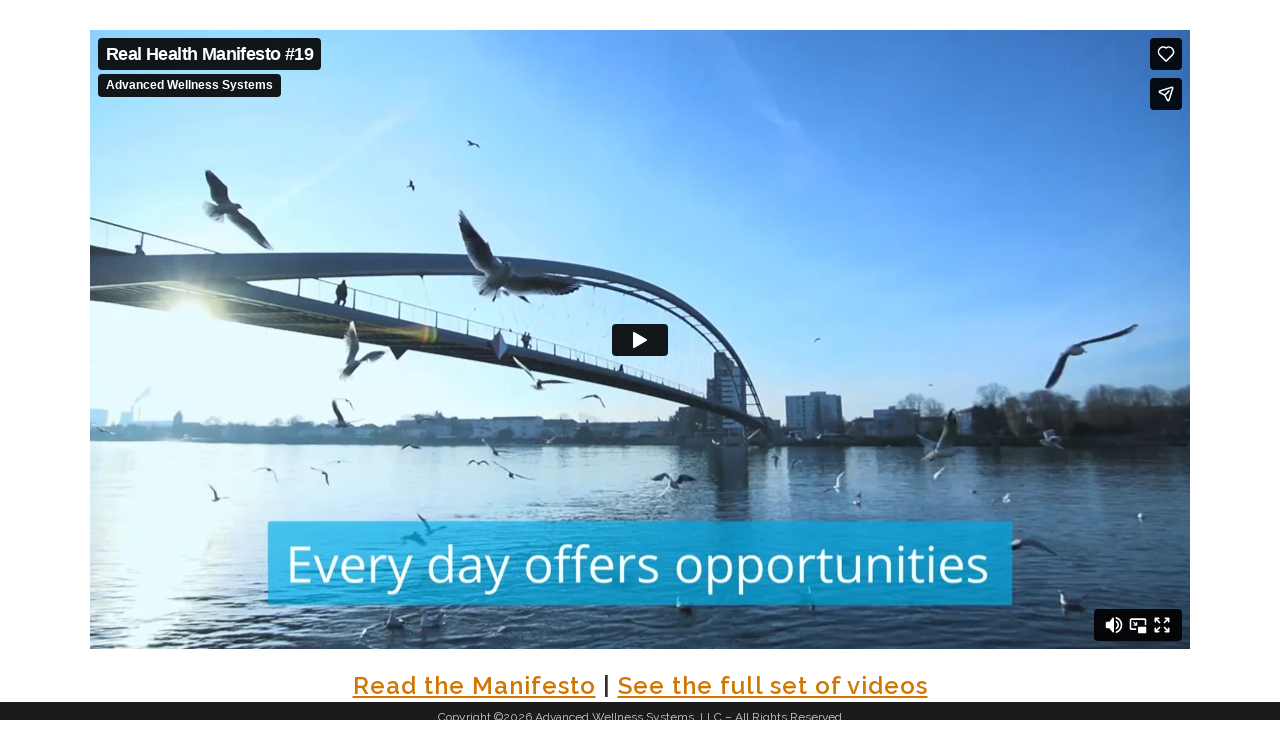

--- FILE ---
content_type: text/html; charset=UTF-8
request_url: http://realhealthmanifesto.com/video19/
body_size: 22445
content:
	<!DOCTYPE html>
<html lang="en-US">
<head>
	<meta charset="UTF-8" />
	
	<title>Real Health Comes From Within - A Manifesto |   video19</title>

	
			
						<meta name="viewport" content="width=device-width,initial-scale=1,user-scalable=no">
		
	<link rel="profile" href="http://gmpg.org/xfn/11" />
	<link rel="pingback" href="http://realhealthmanifesto.com/xmlrpc.php" />
	<link rel="shortcut icon" type="image/x-icon" href="http://realhealthmanifesto.com/wp-content/uploads/2017/09/favicon.png">
	<link rel="apple-touch-icon" href="http://realhealthmanifesto.com/wp-content/uploads/2017/09/favicon.png"/>
	<link href='//fonts.googleapis.com/css?family=Raleway:100,200,300,400,500,600,700,800,900,300italic,400italic' rel='stylesheet' type='text/css'>
<script type="application/javascript">var QodeAjaxUrl = "http://realhealthmanifesto.com/wp-admin/admin-ajax.php"</script><link rel='dns-prefetch' href='//s.w.org' />
<link rel="alternate" type="application/rss+xml" title="Real Health Comes From Within - A Manifesto &raquo; Feed" href="http://realhealthmanifesto.com/feed/" />
<link rel="alternate" type="application/rss+xml" title="Real Health Comes From Within - A Manifesto &raquo; Comments Feed" href="http://realhealthmanifesto.com/comments/feed/" />
		<script type="text/javascript">
			window._wpemojiSettings = {"baseUrl":"https:\/\/s.w.org\/images\/core\/emoji\/11\/72x72\/","ext":".png","svgUrl":"https:\/\/s.w.org\/images\/core\/emoji\/11\/svg\/","svgExt":".svg","source":{"concatemoji":"http:\/\/realhealthmanifesto.com\/wp-includes\/js\/wp-emoji-release.min.js?ver=4.9.26"}};
			!function(e,a,t){var n,r,o,i=a.createElement("canvas"),p=i.getContext&&i.getContext("2d");function s(e,t){var a=String.fromCharCode;p.clearRect(0,0,i.width,i.height),p.fillText(a.apply(this,e),0,0);e=i.toDataURL();return p.clearRect(0,0,i.width,i.height),p.fillText(a.apply(this,t),0,0),e===i.toDataURL()}function c(e){var t=a.createElement("script");t.src=e,t.defer=t.type="text/javascript",a.getElementsByTagName("head")[0].appendChild(t)}for(o=Array("flag","emoji"),t.supports={everything:!0,everythingExceptFlag:!0},r=0;r<o.length;r++)t.supports[o[r]]=function(e){if(!p||!p.fillText)return!1;switch(p.textBaseline="top",p.font="600 32px Arial",e){case"flag":return s([55356,56826,55356,56819],[55356,56826,8203,55356,56819])?!1:!s([55356,57332,56128,56423,56128,56418,56128,56421,56128,56430,56128,56423,56128,56447],[55356,57332,8203,56128,56423,8203,56128,56418,8203,56128,56421,8203,56128,56430,8203,56128,56423,8203,56128,56447]);case"emoji":return!s([55358,56760,9792,65039],[55358,56760,8203,9792,65039])}return!1}(o[r]),t.supports.everything=t.supports.everything&&t.supports[o[r]],"flag"!==o[r]&&(t.supports.everythingExceptFlag=t.supports.everythingExceptFlag&&t.supports[o[r]]);t.supports.everythingExceptFlag=t.supports.everythingExceptFlag&&!t.supports.flag,t.DOMReady=!1,t.readyCallback=function(){t.DOMReady=!0},t.supports.everything||(n=function(){t.readyCallback()},a.addEventListener?(a.addEventListener("DOMContentLoaded",n,!1),e.addEventListener("load",n,!1)):(e.attachEvent("onload",n),a.attachEvent("onreadystatechange",function(){"complete"===a.readyState&&t.readyCallback()})),(n=t.source||{}).concatemoji?c(n.concatemoji):n.wpemoji&&n.twemoji&&(c(n.twemoji),c(n.wpemoji)))}(window,document,window._wpemojiSettings);
		</script>
		<style type="text/css">
img.wp-smiley,
img.emoji {
	display: inline !important;
	border: none !important;
	box-shadow: none !important;
	height: 1em !important;
	width: 1em !important;
	margin: 0 .07em !important;
	vertical-align: -0.1em !important;
	background: none !important;
	padding: 0 !important;
}
</style>
<link rel='stylesheet' id='layerslider-css'  href='http://realhealthmanifesto.com/wp-content/plugins/LayerSlider/static/layerslider/css/layerslider.css?ver=6.5.5' type='text/css' media='all' />
<link rel='stylesheet' id='contact-form-7-css'  href='http://realhealthmanifesto.com/wp-content/plugins/contact-form-7/includes/css/styles.css?ver=5.1.1' type='text/css' media='all' />
<link rel='stylesheet' id='default_style-css'  href='http://realhealthmanifesto.com/wp-content/themes/bridge/style.css?ver=4.9.26' type='text/css' media='all' />
<link rel='stylesheet' id='qode_font_awesome-css'  href='http://realhealthmanifesto.com/wp-content/themes/bridge/css/font-awesome/css/font-awesome.min.css?ver=4.9.26' type='text/css' media='all' />
<link rel='stylesheet' id='qode_font_elegant-css'  href='http://realhealthmanifesto.com/wp-content/themes/bridge/css/elegant-icons/style.min.css?ver=4.9.26' type='text/css' media='all' />
<link rel='stylesheet' id='qode_linea_icons-css'  href='http://realhealthmanifesto.com/wp-content/themes/bridge/css/linea-icons/style.css?ver=4.9.26' type='text/css' media='all' />
<link rel='stylesheet' id='stylesheet-css'  href='http://realhealthmanifesto.com/wp-content/themes/bridge/css/stylesheet.min.css?ver=4.9.26' type='text/css' media='all' />
<link rel='stylesheet' id='qode_print-css'  href='http://realhealthmanifesto.com/wp-content/themes/bridge/css/print.css?ver=4.9.26' type='text/css' media='all' />
<link rel='stylesheet' id='mac_stylesheet-css'  href='http://realhealthmanifesto.com/wp-content/themes/bridge/css/mac_stylesheet.css?ver=4.9.26' type='text/css' media='all' />
<link rel='stylesheet' id='webkit-css'  href='http://realhealthmanifesto.com/wp-content/themes/bridge/css/webkit_stylesheet.css?ver=4.9.26' type='text/css' media='all' />
<link rel='stylesheet' id='style_dynamic-css'  href='http://realhealthmanifesto.com/wp-content/themes/bridge/css/style_dynamic.php?ver=4.9.26' type='text/css' media='all' />
<link rel='stylesheet' id='responsive-css'  href='http://realhealthmanifesto.com/wp-content/themes/bridge/css/responsive.min.css?ver=4.9.26' type='text/css' media='all' />
<link rel='stylesheet' id='style_dynamic_responsive-css'  href='http://realhealthmanifesto.com/wp-content/themes/bridge/css/style_dynamic_responsive.php?ver=4.9.26' type='text/css' media='all' />
<link rel='stylesheet' id='js_composer_front-css'  href='http://realhealthmanifesto.com/wp-content/plugins/js_composer/assets/css/js_composer.min.css?ver=5.2.1' type='text/css' media='all' />
<link rel='stylesheet' id='custom_css-css'  href='http://realhealthmanifesto.com/wp-content/themes/bridge/css/custom_css.php?ver=4.9.26' type='text/css' media='all' />
<script type='text/javascript'>
/* <![CDATA[ */
var LS_Meta = {"v":"6.5.5"};
/* ]]> */
</script>
<script type='text/javascript' data-cfasync="false" src='http://realhealthmanifesto.com/wp-content/plugins/LayerSlider/static/layerslider/js/greensock.js?ver=1.19.0'></script>
<script type='text/javascript' src='http://realhealthmanifesto.com/wp-includes/js/jquery/jquery.js?ver=1.12.4'></script>
<script type='text/javascript' src='http://realhealthmanifesto.com/wp-includes/js/jquery/jquery-migrate.min.js?ver=1.4.1'></script>
<script type='text/javascript' data-cfasync="false" src='http://realhealthmanifesto.com/wp-content/plugins/LayerSlider/static/layerslider/js/layerslider.kreaturamedia.jquery.js?ver=6.5.5'></script>
<script type='text/javascript' data-cfasync="false" src='http://realhealthmanifesto.com/wp-content/plugins/LayerSlider/static/layerslider/js/layerslider.transitions.js?ver=6.5.5'></script>
<meta name="generator" content="Powered by LayerSlider 6.5.5 - Multi-Purpose, Responsive, Parallax, Mobile-Friendly Slider Plugin for WordPress." />
<!-- LayerSlider updates and docs at: https://layerslider.kreaturamedia.com -->
<link rel='https://api.w.org/' href='http://realhealthmanifesto.com/wp-json/' />
<link rel="EditURI" type="application/rsd+xml" title="RSD" href="http://realhealthmanifesto.com/xmlrpc.php?rsd" />
<link rel="wlwmanifest" type="application/wlwmanifest+xml" href="http://realhealthmanifesto.com/wp-includes/wlwmanifest.xml" /> 
<meta name="generator" content="WordPress 4.9.26" />
<link rel="canonical" href="http://realhealthmanifesto.com/video19/" />
<link rel='shortlink' href='http://realhealthmanifesto.com/?p=280' />
<link rel="alternate" type="application/json+oembed" href="http://realhealthmanifesto.com/wp-json/oembed/1.0/embed?url=http%3A%2F%2Frealhealthmanifesto.com%2Fvideo19%2F" />
<link rel="alternate" type="text/xml+oembed" href="http://realhealthmanifesto.com/wp-json/oembed/1.0/embed?url=http%3A%2F%2Frealhealthmanifesto.com%2Fvideo19%2F&#038;format=xml" />

<!-- BEGIN Clicky Analytics v1.6.3 Tracking - https://deconf.com/clicky-analytics-dashboard-wordpress/ -->

<script type="text/javascript">var clicky_site_ids = clicky_site_ids || [];clicky_site_ids.push(101074782);</script><script async src="//static.getclicky.com/js"></script>

<!-- END Clicky Analytics v1.6.3 Tracking - https://deconf.com/clicky-analytics-dashboard-wordpress/ -->
<meta name="generator" content="Powered by Visual Composer - drag and drop page builder for WordPress."/>
<!--[if lte IE 9]><link rel="stylesheet" type="text/css" href="http://realhealthmanifesto.com/wp-content/plugins/js_composer/assets/css/vc_lte_ie9.min.css" media="screen"><![endif]--><noscript><style type="text/css"> .wpb_animate_when_almost_visible { opacity: 1; }</style></noscript></head>

<body class="page-template-default page page-id-280  qode-title-hidden side_area_uncovered_from_content qode-theme-ver-11.2 qode-theme-bridge wpb-js-composer js-comp-ver-5.2.1 vc_responsive" itemscope itemtype="http://schema.org/WebPage">

						<section class="side_menu right ">
                        <a href="#" target="_self" class="close_side_menu"></a>
					</section>
			<div class="wrapper">
	<div class="wrapper_inner">
	<!-- Google Analytics start -->
		<!-- Google Analytics end -->

	


<header class=" scroll_header_top_area  fixed scrolled_not_transparent page_header">
    <div class="header_inner clearfix">

		<div class="header_top_bottom_holder">
		<div class="header_bottom clearfix" style='' >
		    				<div class="container">
					<div class="container_inner clearfix">
                    			                					<div class="header_inner_left">
                        												<div class="logo_wrapper">
                            							<div class="q_logo">
								<a itemprop="url" href="http://realhealthmanifesto.com/">
									<img itemprop="image" class="normal" src="http://realhealthmanifesto.com/wp-content/themes/bridge/img/logo.png" alt="Logo"/>
									<img itemprop="image" class="light" src="http://realhealthmanifesto.com/wp-content/themes/bridge/img/logo_white.png" alt="Logo"/>
									<img itemprop="image" class="dark" src="http://realhealthmanifesto.com/wp-content/themes/bridge/img/logo_black.png" alt="Logo"/>
									<img itemprop="image" class="sticky" src="http://realhealthmanifesto.com/wp-content/themes/bridge/img/logo_black.png" alt="Logo"/>
									<img itemprop="image" class="mobile" src="http://realhealthmanifesto.com/wp-content/themes/bridge/img/logo.png" alt="Logo"/>
																	</a>
							</div>
                            						</div>
                                                					</div>
                    					                                                							<div class="header_inner_right">
                                <div class="side_menu_button_wrapper right">
																		                                    <div class="side_menu_button">
									
										                                                                                                                            <a class="side_menu_button_link normal" href="javascript:void(0)">
                                                <i class="qode_icon_font_awesome fa fa-bars " ></i>                                            </a>
										                                    </div>
                                </div>
							</div>
												
						
						<nav class="main_menu drop_down right">
												</nav>
						                        										<nav class="mobile_menu">
                        					</nav>
			                    					</div>
				</div>
				</div>
	</div>
	</div>

</header>
		

    		<a id='back_to_top' href='#'>
			<span class="fa-stack">
				<i class="fa fa-arrow-up" style=""></i>
			</span>
		</a>
	    	
    
		
	
    
<div class="content content_top_margin">
						<div class="content_inner  ">
												<div class="container">
            			<div class="container_inner default_template_holder clearfix page_container_inner" >
																
	<div class="wpb_video_widget wpb_content_element vc_clearfix   vc_video-aspect-ratio-169 vc_video-el-width-100 vc_video-align-left" >
		<div class="wpb_wrapper">
			
			<div class="wpb_video_wrapper"><iframe src="https://player.vimeo.com/video/234537142" width="1060" height="596" frameborder="0" title="Real Health Manifesto #19" webkitallowfullscreen mozallowfullscreen allowfullscreen></iframe></div>
		</div>
	</div>

<p>&nbsp;</p>
<h2 style="text-align: center; text-transform: none;"><a href="http://realhealthmanifesto.com">Read the Manifesto</a> | <a href="http://realhealthmanifesto.com/real-health-manifesto-videos">See the full set of videos</a></h2>
														 
																				
		</div>
        	</div>
				
	</div>
</div>



	<footer >
		<div class="footer_inner clearfix">
							<div class="footer_bottom_holder">
                									<div class="footer_bottom">
							<div class="textwidget"><p>Copyright ©<script>document.write(new Date().getFullYear())</script> Advanced Wellness Systems, LLC – All Rights Reserved</p>
<p>5561 McNeely Drive, Suite 301, Raleigh, NC 27612  |  (919) 782-4644</p>
</div>
					</div>
								</div>
				</div>
	</footer>
		
</div>
</div>

<!-- BEGIN Clicky Analytics v1.6.3 Tracking - https://deconf.com/clicky-analytics-dashboard-wordpress/ -->
<noscript><p><img alt="Clicky" width="1" height="1" src="//in.getclicky.com/100669114ns.gif" /></p></noscript>
<!-- END Clicky Analytics v1.6.3 Tracking - https://deconf.com/clicky-analytics-dashboard-wordpress/ -->
<script type='text/javascript'>
/* <![CDATA[ */
var wpcf7 = {"apiSettings":{"root":"http:\/\/realhealthmanifesto.com\/wp-json\/contact-form-7\/v1","namespace":"contact-form-7\/v1"},"cached":"1"};
/* ]]> */
</script>
<script type='text/javascript' src='http://realhealthmanifesto.com/wp-content/plugins/contact-form-7/includes/js/scripts.js?ver=5.1.1'></script>
<script type='text/javascript'>
/* <![CDATA[ */
var qodeLike = {"ajaxurl":"http:\/\/realhealthmanifesto.com\/wp-admin\/admin-ajax.php"};
/* ]]> */
</script>
<script type='text/javascript' src='http://realhealthmanifesto.com/wp-content/themes/bridge/js/qode-like.min.js?ver=4.9.26'></script>
<script type='text/javascript' src='http://realhealthmanifesto.com/wp-includes/js/jquery/ui/core.min.js?ver=1.11.4'></script>
<script type='text/javascript' src='http://realhealthmanifesto.com/wp-includes/js/jquery/ui/widget.min.js?ver=1.11.4'></script>
<script type='text/javascript' src='http://realhealthmanifesto.com/wp-includes/js/jquery/ui/accordion.min.js?ver=1.11.4'></script>
<script type='text/javascript' src='http://realhealthmanifesto.com/wp-includes/js/jquery/ui/position.min.js?ver=1.11.4'></script>
<script type='text/javascript' src='http://realhealthmanifesto.com/wp-includes/js/jquery/ui/menu.min.js?ver=1.11.4'></script>
<script type='text/javascript' src='http://realhealthmanifesto.com/wp-includes/js/wp-a11y.min.js?ver=4.9.26'></script>
<script type='text/javascript'>
/* <![CDATA[ */
var uiAutocompleteL10n = {"noResults":"No results found.","oneResult":"1 result found. Use up and down arrow keys to navigate.","manyResults":"%d results found. Use up and down arrow keys to navigate.","itemSelected":"Item selected."};
/* ]]> */
</script>
<script type='text/javascript' src='http://realhealthmanifesto.com/wp-includes/js/jquery/ui/autocomplete.min.js?ver=1.11.4'></script>
<script type='text/javascript' src='http://realhealthmanifesto.com/wp-includes/js/jquery/ui/button.min.js?ver=1.11.4'></script>
<script type='text/javascript' src='http://realhealthmanifesto.com/wp-includes/js/jquery/ui/datepicker.min.js?ver=1.11.4'></script>
<script type='text/javascript'>
jQuery(document).ready(function(jQuery){jQuery.datepicker.setDefaults({"closeText":"Close","currentText":"Today","monthNames":["January","February","March","April","May","June","July","August","September","October","November","December"],"monthNamesShort":["Jan","Feb","Mar","Apr","May","Jun","Jul","Aug","Sep","Oct","Nov","Dec"],"nextText":"Next","prevText":"Previous","dayNames":["Sunday","Monday","Tuesday","Wednesday","Thursday","Friday","Saturday"],"dayNamesShort":["Sun","Mon","Tue","Wed","Thu","Fri","Sat"],"dayNamesMin":["S","M","T","W","T","F","S"],"dateFormat":"MM d, yy","firstDay":0,"isRTL":false});});
</script>
<script type='text/javascript' src='http://realhealthmanifesto.com/wp-includes/js/jquery/ui/mouse.min.js?ver=1.11.4'></script>
<script type='text/javascript' src='http://realhealthmanifesto.com/wp-includes/js/jquery/ui/resizable.min.js?ver=1.11.4'></script>
<script type='text/javascript' src='http://realhealthmanifesto.com/wp-includes/js/jquery/ui/draggable.min.js?ver=1.11.4'></script>
<script type='text/javascript' src='http://realhealthmanifesto.com/wp-includes/js/jquery/ui/dialog.min.js?ver=1.11.4'></script>
<script type='text/javascript' src='http://realhealthmanifesto.com/wp-includes/js/jquery/ui/droppable.min.js?ver=1.11.4'></script>
<script type='text/javascript' src='http://realhealthmanifesto.com/wp-includes/js/jquery/ui/progressbar.min.js?ver=1.11.4'></script>
<script type='text/javascript' src='http://realhealthmanifesto.com/wp-includes/js/jquery/ui/selectable.min.js?ver=1.11.4'></script>
<script type='text/javascript' src='http://realhealthmanifesto.com/wp-includes/js/jquery/ui/sortable.min.js?ver=1.11.4'></script>
<script type='text/javascript' src='http://realhealthmanifesto.com/wp-includes/js/jquery/ui/slider.min.js?ver=1.11.4'></script>
<script type='text/javascript' src='http://realhealthmanifesto.com/wp-includes/js/jquery/ui/spinner.min.js?ver=1.11.4'></script>
<script type='text/javascript' src='http://realhealthmanifesto.com/wp-includes/js/jquery/ui/tooltip.min.js?ver=1.11.4'></script>
<script type='text/javascript' src='http://realhealthmanifesto.com/wp-includes/js/jquery/ui/tabs.min.js?ver=1.11.4'></script>
<script type='text/javascript' src='http://realhealthmanifesto.com/wp-includes/js/jquery/ui/effect.min.js?ver=1.11.4'></script>
<script type='text/javascript' src='http://realhealthmanifesto.com/wp-includes/js/jquery/ui/effect-blind.min.js?ver=1.11.4'></script>
<script type='text/javascript' src='http://realhealthmanifesto.com/wp-includes/js/jquery/ui/effect-bounce.min.js?ver=1.11.4'></script>
<script type='text/javascript' src='http://realhealthmanifesto.com/wp-includes/js/jquery/ui/effect-clip.min.js?ver=1.11.4'></script>
<script type='text/javascript' src='http://realhealthmanifesto.com/wp-includes/js/jquery/ui/effect-drop.min.js?ver=1.11.4'></script>
<script type='text/javascript' src='http://realhealthmanifesto.com/wp-includes/js/jquery/ui/effect-explode.min.js?ver=1.11.4'></script>
<script type='text/javascript' src='http://realhealthmanifesto.com/wp-includes/js/jquery/ui/effect-fade.min.js?ver=1.11.4'></script>
<script type='text/javascript' src='http://realhealthmanifesto.com/wp-includes/js/jquery/ui/effect-fold.min.js?ver=1.11.4'></script>
<script type='text/javascript' src='http://realhealthmanifesto.com/wp-includes/js/jquery/ui/effect-highlight.min.js?ver=1.11.4'></script>
<script type='text/javascript' src='http://realhealthmanifesto.com/wp-includes/js/jquery/ui/effect-pulsate.min.js?ver=1.11.4'></script>
<script type='text/javascript' src='http://realhealthmanifesto.com/wp-includes/js/jquery/ui/effect-size.min.js?ver=1.11.4'></script>
<script type='text/javascript' src='http://realhealthmanifesto.com/wp-includes/js/jquery/ui/effect-scale.min.js?ver=1.11.4'></script>
<script type='text/javascript' src='http://realhealthmanifesto.com/wp-includes/js/jquery/ui/effect-shake.min.js?ver=1.11.4'></script>
<script type='text/javascript' src='http://realhealthmanifesto.com/wp-includes/js/jquery/ui/effect-slide.min.js?ver=1.11.4'></script>
<script type='text/javascript' src='http://realhealthmanifesto.com/wp-includes/js/jquery/ui/effect-transfer.min.js?ver=1.11.4'></script>
<script type='text/javascript' src='http://realhealthmanifesto.com/wp-content/themes/bridge/js/plugins.js?ver=4.9.26'></script>
<script type='text/javascript' src='http://realhealthmanifesto.com/wp-content/themes/bridge/js/jquery.carouFredSel-6.2.1.min.js?ver=4.9.26'></script>
<script type='text/javascript' src='http://realhealthmanifesto.com/wp-content/themes/bridge/js/lemmon-slider.min.js?ver=4.9.26'></script>
<script type='text/javascript' src='http://realhealthmanifesto.com/wp-content/themes/bridge/js/jquery.fullPage.min.js?ver=4.9.26'></script>
<script type='text/javascript' src='http://realhealthmanifesto.com/wp-content/themes/bridge/js/jquery.mousewheel.min.js?ver=4.9.26'></script>
<script type='text/javascript' src='http://realhealthmanifesto.com/wp-content/themes/bridge/js/jquery.touchSwipe.min.js?ver=4.9.26'></script>
<script type='text/javascript' src='http://realhealthmanifesto.com/wp-content/plugins/js_composer/assets/lib/bower/isotope/dist/isotope.pkgd.min.js?ver=5.2.1'></script>
<script type='text/javascript' src='http://realhealthmanifesto.com/wp-content/themes/bridge/js/jquery.stretch.js?ver=4.9.26'></script>
<script type='text/javascript' src='http://realhealthmanifesto.com/wp-content/themes/bridge/js/default_dynamic.php?ver=4.9.26'></script>
<script type='text/javascript'>
/* <![CDATA[ */
var QodeAdminAjax = {"ajaxurl":"http:\/\/realhealthmanifesto.com\/wp-admin\/admin-ajax.php"};
/* ]]> */
</script>
<script type='text/javascript' src='http://realhealthmanifesto.com/wp-content/themes/bridge/js/default.min.js?ver=4.9.26'></script>
<script type='text/javascript' src='http://realhealthmanifesto.com/wp-content/themes/bridge/js/custom_js.php?ver=4.9.26'></script>
<script type='text/javascript' src='http://realhealthmanifesto.com/wp-includes/js/comment-reply.min.js?ver=4.9.26'></script>
<script type='text/javascript' src='http://realhealthmanifesto.com/wp-content/plugins/js_composer/assets/js/dist/js_composer_front.min.js?ver=5.2.1'></script>
<script type='text/javascript' src='http://realhealthmanifesto.com/wp-includes/js/wp-embed.min.js?ver=4.9.26'></script>
</body>
</html>

--- FILE ---
content_type: text/html; charset=UTF-8
request_url: https://player.vimeo.com/video/234537142
body_size: 6547
content:
<!DOCTYPE html>
<html lang="en">
<head>
  <meta charset="utf-8">
  <meta name="viewport" content="width=device-width,initial-scale=1,user-scalable=yes">
  
  <link rel="canonical" href="https://player.vimeo.com/video/234537142">
  <meta name="googlebot" content="noindex,indexifembedded">
  
  
  <title>Real Health Manifesto #19 on Vimeo</title>
  <style>
      body, html, .player, .fallback {
          overflow: hidden;
          width: 100%;
          height: 100%;
          margin: 0;
          padding: 0;
      }
      .fallback {
          
              background-color: transparent;
          
      }
      .player.loading { opacity: 0; }
      .fallback iframe {
          position: fixed;
          left: 0;
          top: 0;
          width: 100%;
          height: 100%;
      }
  </style>
  <link rel="modulepreload" href="https://f.vimeocdn.com/p/4.46.25/js/player.module.js" crossorigin="anonymous">
  <link rel="modulepreload" href="https://f.vimeocdn.com/p/4.46.25/js/vendor.module.js" crossorigin="anonymous">
  <link rel="preload" href="https://f.vimeocdn.com/p/4.46.25/css/player.css" as="style">
</head>

<body>


<div class="vp-placeholder">
    <style>
        .vp-placeholder,
        .vp-placeholder-thumb,
        .vp-placeholder-thumb::before,
        .vp-placeholder-thumb::after {
            position: absolute;
            top: 0;
            bottom: 0;
            left: 0;
            right: 0;
        }
        .vp-placeholder {
            visibility: hidden;
            width: 100%;
            max-height: 100%;
            height: calc(1080 / 1920 * 100vw);
            max-width: calc(1920 / 1080 * 100vh);
            margin: auto;
        }
        .vp-placeholder-carousel {
            display: none;
            background-color: #000;
            position: absolute;
            left: 0;
            right: 0;
            bottom: -60px;
            height: 60px;
        }
    </style>

    

    
        <style>
            .vp-placeholder-thumb {
                overflow: hidden;
                width: 100%;
                max-height: 100%;
                margin: auto;
            }
            .vp-placeholder-thumb::before,
            .vp-placeholder-thumb::after {
                content: "";
                display: block;
                filter: blur(7px);
                margin: 0;
                background: url(https://i.vimeocdn.com/video/656136013-667bedb64da292ae08412143c39c32916d4246aa0081837afa05b6dee28152bf-d?mw=80&q=85) 50% 50% / contain no-repeat;
            }
            .vp-placeholder-thumb::before {
                 
                margin: -30px;
            }
        </style>
    

    <div class="vp-placeholder-thumb"></div>
    <div class="vp-placeholder-carousel"></div>
    <script>function placeholderInit(t,h,d,s,n,o){var i=t.querySelector(".vp-placeholder"),v=t.querySelector(".vp-placeholder-thumb");if(h){var p=function(){try{return window.self!==window.top}catch(a){return!0}}(),w=200,y=415,r=60;if(!p&&window.innerWidth>=w&&window.innerWidth<y){i.style.bottom=r+"px",i.style.maxHeight="calc(100vh - "+r+"px)",i.style.maxWidth="calc("+n+" / "+o+" * (100vh - "+r+"px))";var f=t.querySelector(".vp-placeholder-carousel");f.style.display="block"}}if(d){var e=new Image;e.onload=function(){var a=n/o,c=e.width/e.height;if(c<=.95*a||c>=1.05*a){var l=i.getBoundingClientRect(),g=l.right-l.left,b=l.bottom-l.top,m=window.innerWidth/g*100,x=window.innerHeight/b*100;v.style.height="calc("+e.height+" / "+e.width+" * "+m+"vw)",v.style.maxWidth="calc("+e.width+" / "+e.height+" * "+x+"vh)"}i.style.visibility="visible"},e.src=s}else i.style.visibility="visible"}
</script>
    <script>placeholderInit(document,  false ,  true , "https://i.vimeocdn.com/video/656136013-667bedb64da292ae08412143c39c32916d4246aa0081837afa05b6dee28152bf-d?mw=80\u0026q=85",  1920 ,  1080 );</script>
</div>

<div id="player" class="player"></div>
<script>window.playerConfig = {"cdn_url":"https://f.vimeocdn.com","vimeo_api_url":"api.vimeo.com","request":{"files":{"dash":{"cdns":{"akfire_interconnect_quic":{"avc_url":"https://vod-adaptive-ak.vimeocdn.com/exp=1768577626~acl=%2F59c30375-c778-44e6-8fb6-1580f80cf5e3%2Fpsid%3Db3fb956c55e6ed8ba1454359f93bf9be0141f08f639286fed19b152dbc77aed6%2F%2A~hmac=8d73eca4e5c189679956de34d7620c3c7ba12b6bf2f1c309853ed65476fb2207/59c30375-c778-44e6-8fb6-1580f80cf5e3/psid=b3fb956c55e6ed8ba1454359f93bf9be0141f08f639286fed19b152dbc77aed6/v2/playlist/av/primary/playlist.json?omit=av1-hevc\u0026pathsig=8c953e4f~G3GBk9TO9xAi-Qkn7PCNrOPPYASCj5SK95U8cfIVzsA\u0026r=dXM%3D\u0026rh=3gWrnT","origin":"gcs","url":"https://vod-adaptive-ak.vimeocdn.com/exp=1768577626~acl=%2F59c30375-c778-44e6-8fb6-1580f80cf5e3%2Fpsid%3Db3fb956c55e6ed8ba1454359f93bf9be0141f08f639286fed19b152dbc77aed6%2F%2A~hmac=8d73eca4e5c189679956de34d7620c3c7ba12b6bf2f1c309853ed65476fb2207/59c30375-c778-44e6-8fb6-1580f80cf5e3/psid=b3fb956c55e6ed8ba1454359f93bf9be0141f08f639286fed19b152dbc77aed6/v2/playlist/av/primary/playlist.json?pathsig=8c953e4f~G3GBk9TO9xAi-Qkn7PCNrOPPYASCj5SK95U8cfIVzsA\u0026r=dXM%3D\u0026rh=3gWrnT"},"fastly_skyfire":{"avc_url":"https://skyfire.vimeocdn.com/1768577626-0x41f38f3fb54fe9e5883664aa2528217459f64525/59c30375-c778-44e6-8fb6-1580f80cf5e3/psid=b3fb956c55e6ed8ba1454359f93bf9be0141f08f639286fed19b152dbc77aed6/v2/playlist/av/primary/playlist.json?omit=av1-hevc\u0026pathsig=8c953e4f~G3GBk9TO9xAi-Qkn7PCNrOPPYASCj5SK95U8cfIVzsA\u0026r=dXM%3D\u0026rh=3gWrnT","origin":"gcs","url":"https://skyfire.vimeocdn.com/1768577626-0x41f38f3fb54fe9e5883664aa2528217459f64525/59c30375-c778-44e6-8fb6-1580f80cf5e3/psid=b3fb956c55e6ed8ba1454359f93bf9be0141f08f639286fed19b152dbc77aed6/v2/playlist/av/primary/playlist.json?pathsig=8c953e4f~G3GBk9TO9xAi-Qkn7PCNrOPPYASCj5SK95U8cfIVzsA\u0026r=dXM%3D\u0026rh=3gWrnT"}},"default_cdn":"akfire_interconnect_quic","separate_av":true,"streams":[{"profile":"174","id":"ec68ffb2-3a3f-44a4-a896-a608b9d57a1d","fps":24,"quality":"720p"},{"profile":"164","id":"3b74b3d4-c770-4f0d-bb17-ea89f4fd9d05","fps":24,"quality":"360p"},{"profile":"175","id":"8407da7e-ddd8-401e-8a30-e7c072042bf4","fps":24,"quality":"1080p"},{"profile":"165","id":"9f68a654-381a-4693-a9a3-2bb0bc0a5150","fps":24,"quality":"540p"}],"streams_avc":[{"profile":"164","id":"3b74b3d4-c770-4f0d-bb17-ea89f4fd9d05","fps":24,"quality":"360p"},{"profile":"175","id":"8407da7e-ddd8-401e-8a30-e7c072042bf4","fps":24,"quality":"1080p"},{"profile":"165","id":"9f68a654-381a-4693-a9a3-2bb0bc0a5150","fps":24,"quality":"540p"},{"profile":"174","id":"ec68ffb2-3a3f-44a4-a896-a608b9d57a1d","fps":24,"quality":"720p"}]},"hls":{"cdns":{"akfire_interconnect_quic":{"avc_url":"https://vod-adaptive-ak.vimeocdn.com/exp=1768577626~acl=%2F59c30375-c778-44e6-8fb6-1580f80cf5e3%2Fpsid%3Db3fb956c55e6ed8ba1454359f93bf9be0141f08f639286fed19b152dbc77aed6%2F%2A~hmac=8d73eca4e5c189679956de34d7620c3c7ba12b6bf2f1c309853ed65476fb2207/59c30375-c778-44e6-8fb6-1580f80cf5e3/psid=b3fb956c55e6ed8ba1454359f93bf9be0141f08f639286fed19b152dbc77aed6/v2/playlist/av/primary/playlist.m3u8?locale=en\u0026omit=av1-hevc-opus\u0026pathsig=8c953e4f~Zk0aoBtk2_yP7y5HCgfVvuqSKohj-j4hcPMafUswyd8\u0026r=dXM%3D\u0026rh=3gWrnT\u0026sf=fmp4","origin":"gcs","url":"https://vod-adaptive-ak.vimeocdn.com/exp=1768577626~acl=%2F59c30375-c778-44e6-8fb6-1580f80cf5e3%2Fpsid%3Db3fb956c55e6ed8ba1454359f93bf9be0141f08f639286fed19b152dbc77aed6%2F%2A~hmac=8d73eca4e5c189679956de34d7620c3c7ba12b6bf2f1c309853ed65476fb2207/59c30375-c778-44e6-8fb6-1580f80cf5e3/psid=b3fb956c55e6ed8ba1454359f93bf9be0141f08f639286fed19b152dbc77aed6/v2/playlist/av/primary/playlist.m3u8?locale=en\u0026omit=opus\u0026pathsig=8c953e4f~Zk0aoBtk2_yP7y5HCgfVvuqSKohj-j4hcPMafUswyd8\u0026r=dXM%3D\u0026rh=3gWrnT\u0026sf=fmp4"},"fastly_skyfire":{"avc_url":"https://skyfire.vimeocdn.com/1768577626-0x41f38f3fb54fe9e5883664aa2528217459f64525/59c30375-c778-44e6-8fb6-1580f80cf5e3/psid=b3fb956c55e6ed8ba1454359f93bf9be0141f08f639286fed19b152dbc77aed6/v2/playlist/av/primary/playlist.m3u8?locale=en\u0026omit=av1-hevc-opus\u0026pathsig=8c953e4f~Zk0aoBtk2_yP7y5HCgfVvuqSKohj-j4hcPMafUswyd8\u0026r=dXM%3D\u0026rh=3gWrnT\u0026sf=fmp4","origin":"gcs","url":"https://skyfire.vimeocdn.com/1768577626-0x41f38f3fb54fe9e5883664aa2528217459f64525/59c30375-c778-44e6-8fb6-1580f80cf5e3/psid=b3fb956c55e6ed8ba1454359f93bf9be0141f08f639286fed19b152dbc77aed6/v2/playlist/av/primary/playlist.m3u8?locale=en\u0026omit=opus\u0026pathsig=8c953e4f~Zk0aoBtk2_yP7y5HCgfVvuqSKohj-j4hcPMafUswyd8\u0026r=dXM%3D\u0026rh=3gWrnT\u0026sf=fmp4"}},"default_cdn":"akfire_interconnect_quic","separate_av":true},"progressive":[{"profile":"174","width":1280,"height":720,"mime":"video/mp4","fps":24,"url":"https://vod-progressive-ak.vimeocdn.com/exp=1768577626~acl=%2Fvimeo-prod-skyfire-std-us%2F01%2F1907%2F9%2F234537142%2F833083599.mp4~hmac=f545824e6d15f57721fcf37010b872133d303a29f4dd391ea672ee7440a27fad/vimeo-prod-skyfire-std-us/01/1907/9/234537142/833083599.mp4","cdn":"akamai_interconnect","quality":"720p","id":"ec68ffb2-3a3f-44a4-a896-a608b9d57a1d","origin":"gcs"},{"profile":"164","width":640,"height":360,"mime":"video/mp4","fps":24,"url":"https://vod-progressive-ak.vimeocdn.com/exp=1768577626~acl=%2Fvimeo-prod-skyfire-std-us%2F01%2F1907%2F9%2F234537142%2F833083598.mp4~hmac=3bcab9f074fbe6a96bce0363c8cf0370be45c24fc9fdb58d2a29d9f8d962887c/vimeo-prod-skyfire-std-us/01/1907/9/234537142/833083598.mp4","cdn":"akamai_interconnect","quality":"360p","id":"3b74b3d4-c770-4f0d-bb17-ea89f4fd9d05","origin":"gcs"},{"profile":"175","width":1920,"height":1080,"mime":"video/mp4","fps":24,"url":"https://vod-progressive-ak.vimeocdn.com/exp=1768577626~acl=%2Fvimeo-prod-skyfire-std-us%2F01%2F1907%2F9%2F234537142%2F833083596.mp4~hmac=544f0d49b8e8535e3728ab0ced873eaf131ba6c31f32416594f0dab579cac944/vimeo-prod-skyfire-std-us/01/1907/9/234537142/833083596.mp4","cdn":"akamai_interconnect","quality":"1080p","id":"8407da7e-ddd8-401e-8a30-e7c072042bf4","origin":"gcs"},{"profile":"165","width":960,"height":540,"mime":"video/mp4","fps":24,"url":"https://vod-progressive-ak.vimeocdn.com/exp=1768577626~acl=%2Fvimeo-prod-skyfire-std-us%2F01%2F1907%2F9%2F234537142%2F833083595.mp4~hmac=d5e3c8010f978f37908cdc26f2ef84b5f672e863143b26483e8bd40ce7c7a44f/vimeo-prod-skyfire-std-us/01/1907/9/234537142/833083595.mp4","cdn":"akamai_interconnect","quality":"540p","id":"9f68a654-381a-4693-a9a3-2bb0bc0a5150","origin":"gcs"}]},"file_codecs":{"av1":[],"avc":["3b74b3d4-c770-4f0d-bb17-ea89f4fd9d05","8407da7e-ddd8-401e-8a30-e7c072042bf4","9f68a654-381a-4693-a9a3-2bb0bc0a5150","ec68ffb2-3a3f-44a4-a896-a608b9d57a1d"],"hevc":{"dvh1":[],"hdr":[],"sdr":[]}},"lang":"en","referrer":"http://realhealthmanifesto.com/video19/","cookie_domain":".vimeo.com","signature":"2f32c8b143589d0bb0874b4526b12a68","timestamp":1768574026,"expires":3600,"thumb_preview":{"url":"https://videoapi-sprites.vimeocdn.com/video-sprites/image/7106a4f0-9bec-43aa-bd75-d351b070d2d0.0.jpeg?ClientID=sulu\u0026Expires=1768577626\u0026Signature=47a1c1de3040d52784ca0c6eafac61a95a48ec40","height":2880,"width":4260,"frame_height":240,"frame_width":426,"columns":10,"frames":120},"currency":"USD","session":"f8a7151dc1e1798275dc51ec45ee243d3cc0f67a1768574026","cookie":{"volume":1,"quality":null,"hd":0,"captions":null,"transcript":null,"captions_styles":{"color":null,"fontSize":null,"fontFamily":null,"fontOpacity":null,"bgOpacity":null,"windowColor":null,"windowOpacity":null,"bgColor":null,"edgeStyle":null},"audio_language":null,"audio_kind":null,"qoe_survey_vote":0},"build":{"backend":"31e9776","js":"4.46.25"},"urls":{"js":"https://f.vimeocdn.com/p/4.46.25/js/player.js","js_base":"https://f.vimeocdn.com/p/4.46.25/js","js_module":"https://f.vimeocdn.com/p/4.46.25/js/player.module.js","js_vendor_module":"https://f.vimeocdn.com/p/4.46.25/js/vendor.module.js","locales_js":{"de-DE":"https://f.vimeocdn.com/p/4.46.25/js/player.de-DE.js","en":"https://f.vimeocdn.com/p/4.46.25/js/player.js","es":"https://f.vimeocdn.com/p/4.46.25/js/player.es.js","fr-FR":"https://f.vimeocdn.com/p/4.46.25/js/player.fr-FR.js","ja-JP":"https://f.vimeocdn.com/p/4.46.25/js/player.ja-JP.js","ko-KR":"https://f.vimeocdn.com/p/4.46.25/js/player.ko-KR.js","pt-BR":"https://f.vimeocdn.com/p/4.46.25/js/player.pt-BR.js","zh-CN":"https://f.vimeocdn.com/p/4.46.25/js/player.zh-CN.js"},"ambisonics_js":"https://f.vimeocdn.com/p/external/ambisonics.min.js","barebone_js":"https://f.vimeocdn.com/p/4.46.25/js/barebone.js","chromeless_js":"https://f.vimeocdn.com/p/4.46.25/js/chromeless.js","three_js":"https://f.vimeocdn.com/p/external/three.rvimeo.min.js","vuid_js":"https://f.vimeocdn.com/js_opt/modules/utils/vuid.min.js","hive_sdk":"https://f.vimeocdn.com/p/external/hive-sdk.js","hive_interceptor":"https://f.vimeocdn.com/p/external/hive-interceptor.js","proxy":"https://player.vimeo.com/static/proxy.html","css":"https://f.vimeocdn.com/p/4.46.25/css/player.css","chromeless_css":"https://f.vimeocdn.com/p/4.46.25/css/chromeless.css","fresnel":"https://arclight.vimeo.com/add/player-stats","player_telemetry_url":"https://arclight.vimeo.com/player-events","telemetry_base":"https://lensflare.vimeo.com"},"flags":{"plays":1,"dnt":0,"autohide_controls":0,"preload_video":"metadata_on_hover","qoe_survey_forced":0,"ai_widget":0,"ecdn_delta_updates":0,"disable_mms":0,"check_clip_skipping_forward":0},"country":"US","client":{"ip":"18.219.214.81"},"ab_tests":{"cross_origin_texttracks":{"group":"variant","track":false,"data":null}},"atid":"2716712595.1768574026","ai_widget_signature":"05fa59c85c8c8b7aa222424c1ca7058ef5143547e2f0b98f48110ae2fc7271c4_1768577626","config_refresh_url":"https://player.vimeo.com/video/234537142/config/request?atid=2716712595.1768574026\u0026expires=3600\u0026referrer=http%3A%2F%2Frealhealthmanifesto.com%2Fvideo19%2F\u0026session=f8a7151dc1e1798275dc51ec45ee243d3cc0f67a1768574026\u0026signature=2f32c8b143589d0bb0874b4526b12a68\u0026time=1768574026\u0026v=1"},"player_url":"player.vimeo.com","video":{"id":234537142,"title":"Real Health Manifesto #19","width":1920,"height":1080,"duration":16,"url":"https://vimeo.com/234537142","share_url":"https://vimeo.com/234537142","embed_code":"\u003ciframe title=\"vimeo-player\" src=\"https://player.vimeo.com/video/234537142?h=82127fd427\" width=\"640\" height=\"360\" frameborder=\"0\" referrerpolicy=\"strict-origin-when-cross-origin\" allow=\"autoplay; fullscreen; picture-in-picture; clipboard-write; encrypted-media; web-share\"   allowfullscreen\u003e\u003c/iframe\u003e","default_to_hd":0,"privacy":"anybody","embed_permission":"whitelist","thumbnail_url":"https://i.vimeocdn.com/video/656136013-667bedb64da292ae08412143c39c32916d4246aa0081837afa05b6dee28152bf-d","owner":{"id":38223071,"name":"Advanced Wellness Systems","img":"https://i.vimeocdn.com/portrait/9424543_60x60?sig=d6b1b5a2bb3ef9471e1005eb1f21d6855c85d736f73ca6d29e765c9fce8e438f\u0026v=1\u0026region=us","img_2x":"https://i.vimeocdn.com/portrait/9424543_60x60?sig=d6b1b5a2bb3ef9471e1005eb1f21d6855c85d736f73ca6d29e765c9fce8e438f\u0026v=1\u0026region=us","url":"https://vimeo.com/advancedwellnesssystems","account_type":"plus"},"spatial":0,"live_event":null,"version":{"current":null,"available":[{"id":748624453,"file_id":833083115,"is_current":true}]},"unlisted_hash":null,"rating":{"id":6},"fps":24,"channel_layout":"stereo","ai":0,"locale":"en"},"user":{"id":0,"team_id":0,"team_origin_user_id":0,"account_type":"none","liked":0,"watch_later":0,"owner":0,"mod":0,"logged_in":0,"private_mode_enabled":0,"vimeo_api_client_token":"eyJhbGciOiJIUzI1NiIsInR5cCI6IkpXVCJ9.eyJzZXNzaW9uX2lkIjoiZjhhNzE1MWRjMWUxNzk4Mjc1ZGM1MWVjNDVlZTI0M2QzY2MwZjY3YTE3Njg1NzQwMjYiLCJleHAiOjE3Njg1Nzc2MjYsImFwcF9pZCI6MTE4MzU5LCJzY29wZXMiOiJwdWJsaWMgc3RhdHMifQ.ZXht8PYLQAatyID31fqy6jmV9zUcM9B1HtvvWGt2QCM"},"view":1,"vimeo_url":"vimeo.com","embed":{"audio_track":"","autoplay":0,"autopause":1,"dnt":0,"editor":0,"keyboard":1,"log_plays":1,"loop":0,"muted":0,"on_site":0,"texttrack":"","transparent":1,"outro":"link","playsinline":1,"quality":null,"player_id":"","api":null,"app_id":"","color":"","color_one":"000000","color_two":"00adef","color_three":"ffffff","color_four":"000000","context":"embed.main","settings":{"auto_pip":1,"badge":0,"byline":1,"collections":0,"color":0,"force_color_one":0,"force_color_two":0,"force_color_three":0,"force_color_four":0,"embed":0,"fullscreen":1,"like":1,"logo":0,"playbar":0,"portrait":0,"pip":1,"share":1,"spatial_compass":0,"spatial_label":0,"speed":0,"title":1,"volume":1,"watch_later":0,"watch_full_video":1,"controls":1,"airplay":1,"audio_tracks":1,"chapters":1,"chromecast":1,"cc":1,"transcript":1,"quality":0,"play_button_position":0,"ask_ai":0,"skipping_forward":1,"debug_payload_collection_policy":"default"},"create_interactive":{"has_create_interactive":false,"viddata_url":""},"min_quality":null,"max_quality":null,"initial_quality":null,"prefer_mms":1}}</script>
<script>const fullscreenSupported="exitFullscreen"in document||"webkitExitFullscreen"in document||"webkitCancelFullScreen"in document||"mozCancelFullScreen"in document||"msExitFullscreen"in document||"webkitEnterFullScreen"in document.createElement("video");var isIE=checkIE(window.navigator.userAgent),incompatibleBrowser=!fullscreenSupported||isIE;window.noModuleLoading=!1,window.dynamicImportSupported=!1,window.cssLayersSupported=typeof CSSLayerBlockRule<"u",window.isInIFrame=function(){try{return window.self!==window.top}catch(e){return!0}}(),!window.isInIFrame&&/twitter/i.test(navigator.userAgent)&&window.playerConfig.video.url&&(window.location=window.playerConfig.video.url),window.playerConfig.request.lang&&document.documentElement.setAttribute("lang",window.playerConfig.request.lang),window.loadScript=function(e){var n=document.getElementsByTagName("script")[0];n&&n.parentNode?n.parentNode.insertBefore(e,n):document.head.appendChild(e)},window.loadVUID=function(){if(!window.playerConfig.request.flags.dnt&&!window.playerConfig.embed.dnt){window._vuid=[["pid",window.playerConfig.request.session]];var e=document.createElement("script");e.async=!0,e.src=window.playerConfig.request.urls.vuid_js,window.loadScript(e)}},window.loadCSS=function(e,n){var i={cssDone:!1,startTime:new Date().getTime(),link:e.createElement("link")};return i.link.rel="stylesheet",i.link.href=n,e.getElementsByTagName("head")[0].appendChild(i.link),i.link.onload=function(){i.cssDone=!0},i},window.loadLegacyJS=function(e,n){if(incompatibleBrowser){var i=e.querySelector(".vp-placeholder");i&&i.parentNode&&i.parentNode.removeChild(i);let a=`/video/${window.playerConfig.video.id}/fallback`;window.playerConfig.request.referrer&&(a+=`?referrer=${window.playerConfig.request.referrer}`),n.innerHTML=`<div class="fallback"><iframe title="unsupported message" src="${a}" frameborder="0"></iframe></div>`}else{n.className="player loading";var t=window.loadCSS(e,window.playerConfig.request.urls.css),r=e.createElement("script"),o=!1;r.src=window.playerConfig.request.urls.js,window.loadScript(r),r["onreadystatechange"in r?"onreadystatechange":"onload"]=function(){!o&&(!this.readyState||this.readyState==="loaded"||this.readyState==="complete")&&(o=!0,playerObject=new VimeoPlayer(n,window.playerConfig,t.cssDone||{link:t.link,startTime:t.startTime}))},window.loadVUID()}};function checkIE(e){e=e&&e.toLowerCase?e.toLowerCase():"";function n(r){return r=r.toLowerCase(),new RegExp(r).test(e);return browserRegEx}var i=n("msie")?parseFloat(e.replace(/^.*msie (\d+).*$/,"$1")):!1,t=n("trident")?parseFloat(e.replace(/^.*trident\/(\d+)\.(\d+).*$/,"$1.$2"))+4:!1;return i||t}
</script>
<script nomodule>
  window.noModuleLoading = true;
  var playerEl = document.getElementById('player');
  window.loadLegacyJS(document, playerEl);
</script>
<script type="module">try{import("").catch(()=>{})}catch(t){}window.dynamicImportSupported=!0;
</script>
<script type="module">if(!window.dynamicImportSupported||!window.cssLayersSupported){if(!window.noModuleLoading){window.noModuleLoading=!0;var playerEl=document.getElementById("player");window.loadLegacyJS(document,playerEl)}var moduleScriptLoader=document.getElementById("js-module-block");moduleScriptLoader&&moduleScriptLoader.parentElement.removeChild(moduleScriptLoader)}
</script>
<script type="module" id="js-module-block">if(!window.noModuleLoading&&window.dynamicImportSupported&&window.cssLayersSupported){const n=document.getElementById("player"),e=window.loadCSS(document,window.playerConfig.request.urls.css);import(window.playerConfig.request.urls.js_module).then(function(o){new o.VimeoPlayer(n,window.playerConfig,e.cssDone||{link:e.link,startTime:e.startTime}),window.loadVUID()}).catch(function(o){throw/TypeError:[A-z ]+import[A-z ]+module/gi.test(o)&&window.loadLegacyJS(document,n),o})}
</script>

<script type="application/ld+json">{"embedUrl":"https://player.vimeo.com/video/234537142?h=82127fd427","thumbnailUrl":"https://i.vimeocdn.com/video/656136013-667bedb64da292ae08412143c39c32916d4246aa0081837afa05b6dee28152bf-d?f=webp","name":"Real Health Manifesto #19","description":"Keep the streak going.","duration":"PT16S","uploadDate":"2017-09-19T12:58:10-04:00","@context":"https://schema.org/","@type":"VideoObject"}</script>

</body>
</html>


--- FILE ---
content_type: text/css; charset=utf-8
request_url: http://realhealthmanifesto.com/wp-content/themes/bridge/css/custom_css.php?ver=4.9.26
body_size: 1407
content:


.small {
font-size: 12px;
color: #fff;
}
.white {
color: #fff;
}
.clear {
clear: both;
}
.baseline {
vertical-align: middle;
}
header {
display: none!important;
}
.image_with_text img {
margin: 0 auto 22px;
}
.content.content_top_margin  {
margin-top: 0px!important;
}
.footer_bottom p {
color: #ccc;
}
li {
margin: 1.2em 0;
}
body {
line-height: 20px;
}
h1 a, h2 a, h3 a, h4 a, h5 a, h6 a {
color: #d17600;
}
input {
    padding: 10px;
    width: 80%;
font-size: 14px;
}
button {
font-size: 14px;
padding: 10px;
margin: 10px 0px 10px 0px!important;
border: none;
background-color:#fff;
}
button:hover {
background-color:#666;
}
.embed-container {
  position: relative;
  padding-bottom: 56.25%;
  height: 0;
  overflow: hidden;
  max-width: 100%;
}
.embed-container iframe,
.embed-container object,
.embed-container embed {
  position: absolute;
  top: 0;
  left: 0;
  width: 100%;
  height: 100%;
}
.page-id-123 .container_inner {
    width: 900px;
    margin: 0 auto;
}
.ls-nav-prev {
    border: 2px solid #999!important;
}
.ls-nav-next {
    border: 2px solid #999!important;
}
.ls-nav-next:after, .ls-nav-prev:after {
color: #999!important;
line-height: 50px!important;
}
.ls-minimal {
    box-shadow: none!important;
}
@media screen and (max-width: 480px) {
    .book {
        width: 80px;
    }
}